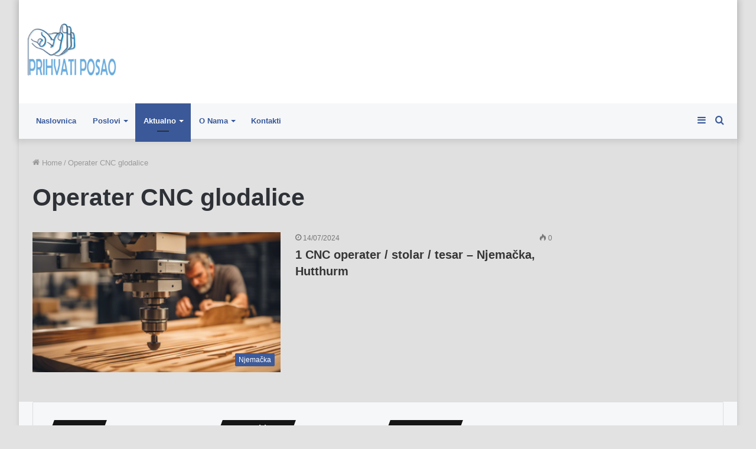

--- FILE ---
content_type: text/html; charset=UTF-8
request_url: https://prihvati-posao.com/tag/operater-cnc-glodalice/
body_size: 13607
content:
<!DOCTYPE html>
<html lang="hr" class="" data-skin="light">
<head>
	<meta charset="UTF-8" />
	<link rel="profile" href="http://gmpg.org/xfn/11" />
	<title>Operater CNC glodalice &#8211; Prihvati posao</title>

<meta http-equiv='x-dns-prefetch-control' content='on'>
<link rel='dns-prefetch' href='//cdnjs.cloudflare.com' />
<link rel='dns-prefetch' href='//ajax.googleapis.com' />
<link rel='dns-prefetch' href='//fonts.googleapis.com' />
<link rel='dns-prefetch' href='//fonts.gstatic.com' />
<link rel='dns-prefetch' href='//s.gravatar.com' />
<link rel='dns-prefetch' href='//www.google-analytics.com' />
<link rel='preload' as='image' href='https://prihvati-posao.com/wp-content/uploads/2021/04/PRIHVATI-POSAO1-e1618045648216.png' type='image/png'>
<link rel='preload' as='font' href='https://prihvati-posao.com/wp-content/themes/jannah/assets/fonts/tielabs-fonticon/tielabs-fonticon.woff' type='font/woff' crossorigin='anonymous' />
<link rel='preload' as='font' href='https://prihvati-posao.com/wp-content/themes/jannah/assets/fonts/fontawesome/fa-solid-900.woff2' type='font/woff2' crossorigin='anonymous' />
<link rel='preload' as='font' href='https://prihvati-posao.com/wp-content/themes/jannah/assets/fonts/fontawesome/fa-brands-400.woff2' type='font/woff2' crossorigin='anonymous' />
<link rel='preload' as='font' href='https://prihvati-posao.com/wp-content/themes/jannah/assets/fonts/fontawesome/fa-regular-400.woff2' type='font/woff2' crossorigin='anonymous' />
<meta name='robots' content='max-image-preview:large' />
<link rel='dns-prefetch' href='//www.googletagmanager.com' />
<link rel='dns-prefetch' href='//pagead2.googlesyndication.com' />
<link rel="alternate" type="application/rss+xml" title="Prihvati posao &raquo; Kanal" href="https://prihvati-posao.com/feed/" />
<link rel="alternate" type="application/rss+xml" title="Prihvati posao &raquo; Kanal komentara" href="https://prihvati-posao.com/comments/feed/" />
<link rel="alternate" type="application/rss+xml" title="Prihvati posao &raquo; Operater CNC glodalice Kanal oznaka" href="https://prihvati-posao.com/tag/operater-cnc-glodalice/feed/" />
<style id='wp-img-auto-sizes-contain-inline-css' type='text/css'>
img:is([sizes=auto i],[sizes^="auto," i]){contain-intrinsic-size:3000px 1500px}
/*# sourceURL=wp-img-auto-sizes-contain-inline-css */
</style>
<style id='wp-emoji-styles-inline-css' type='text/css'>

	img.wp-smiley, img.emoji {
		display: inline !important;
		border: none !important;
		box-shadow: none !important;
		height: 1em !important;
		width: 1em !important;
		margin: 0 0.07em !important;
		vertical-align: -0.1em !important;
		background: none !important;
		padding: 0 !important;
	}
/*# sourceURL=wp-emoji-styles-inline-css */
</style>
<style id='classic-theme-styles-inline-css' type='text/css'>
/*! This file is auto-generated */
.wp-block-button__link{color:#fff;background-color:#32373c;border-radius:9999px;box-shadow:none;text-decoration:none;padding:calc(.667em + 2px) calc(1.333em + 2px);font-size:1.125em}.wp-block-file__button{background:#32373c;color:#fff;text-decoration:none}
/*# sourceURL=/wp-includes/css/classic-themes.min.css */
</style>
<style id='global-styles-inline-css' type='text/css'>
:root{--wp--preset--aspect-ratio--square: 1;--wp--preset--aspect-ratio--4-3: 4/3;--wp--preset--aspect-ratio--3-4: 3/4;--wp--preset--aspect-ratio--3-2: 3/2;--wp--preset--aspect-ratio--2-3: 2/3;--wp--preset--aspect-ratio--16-9: 16/9;--wp--preset--aspect-ratio--9-16: 9/16;--wp--preset--color--black: #000000;--wp--preset--color--cyan-bluish-gray: #abb8c3;--wp--preset--color--white: #ffffff;--wp--preset--color--pale-pink: #f78da7;--wp--preset--color--vivid-red: #cf2e2e;--wp--preset--color--luminous-vivid-orange: #ff6900;--wp--preset--color--luminous-vivid-amber: #fcb900;--wp--preset--color--light-green-cyan: #7bdcb5;--wp--preset--color--vivid-green-cyan: #00d084;--wp--preset--color--pale-cyan-blue: #8ed1fc;--wp--preset--color--vivid-cyan-blue: #0693e3;--wp--preset--color--vivid-purple: #9b51e0;--wp--preset--gradient--vivid-cyan-blue-to-vivid-purple: linear-gradient(135deg,rgb(6,147,227) 0%,rgb(155,81,224) 100%);--wp--preset--gradient--light-green-cyan-to-vivid-green-cyan: linear-gradient(135deg,rgb(122,220,180) 0%,rgb(0,208,130) 100%);--wp--preset--gradient--luminous-vivid-amber-to-luminous-vivid-orange: linear-gradient(135deg,rgb(252,185,0) 0%,rgb(255,105,0) 100%);--wp--preset--gradient--luminous-vivid-orange-to-vivid-red: linear-gradient(135deg,rgb(255,105,0) 0%,rgb(207,46,46) 100%);--wp--preset--gradient--very-light-gray-to-cyan-bluish-gray: linear-gradient(135deg,rgb(238,238,238) 0%,rgb(169,184,195) 100%);--wp--preset--gradient--cool-to-warm-spectrum: linear-gradient(135deg,rgb(74,234,220) 0%,rgb(151,120,209) 20%,rgb(207,42,186) 40%,rgb(238,44,130) 60%,rgb(251,105,98) 80%,rgb(254,248,76) 100%);--wp--preset--gradient--blush-light-purple: linear-gradient(135deg,rgb(255,206,236) 0%,rgb(152,150,240) 100%);--wp--preset--gradient--blush-bordeaux: linear-gradient(135deg,rgb(254,205,165) 0%,rgb(254,45,45) 50%,rgb(107,0,62) 100%);--wp--preset--gradient--luminous-dusk: linear-gradient(135deg,rgb(255,203,112) 0%,rgb(199,81,192) 50%,rgb(65,88,208) 100%);--wp--preset--gradient--pale-ocean: linear-gradient(135deg,rgb(255,245,203) 0%,rgb(182,227,212) 50%,rgb(51,167,181) 100%);--wp--preset--gradient--electric-grass: linear-gradient(135deg,rgb(202,248,128) 0%,rgb(113,206,126) 100%);--wp--preset--gradient--midnight: linear-gradient(135deg,rgb(2,3,129) 0%,rgb(40,116,252) 100%);--wp--preset--font-size--small: 13px;--wp--preset--font-size--medium: 20px;--wp--preset--font-size--large: 36px;--wp--preset--font-size--x-large: 42px;--wp--preset--spacing--20: 0.44rem;--wp--preset--spacing--30: 0.67rem;--wp--preset--spacing--40: 1rem;--wp--preset--spacing--50: 1.5rem;--wp--preset--spacing--60: 2.25rem;--wp--preset--spacing--70: 3.38rem;--wp--preset--spacing--80: 5.06rem;--wp--preset--shadow--natural: 6px 6px 9px rgba(0, 0, 0, 0.2);--wp--preset--shadow--deep: 12px 12px 50px rgba(0, 0, 0, 0.4);--wp--preset--shadow--sharp: 6px 6px 0px rgba(0, 0, 0, 0.2);--wp--preset--shadow--outlined: 6px 6px 0px -3px rgb(255, 255, 255), 6px 6px rgb(0, 0, 0);--wp--preset--shadow--crisp: 6px 6px 0px rgb(0, 0, 0);}:where(.is-layout-flex){gap: 0.5em;}:where(.is-layout-grid){gap: 0.5em;}body .is-layout-flex{display: flex;}.is-layout-flex{flex-wrap: wrap;align-items: center;}.is-layout-flex > :is(*, div){margin: 0;}body .is-layout-grid{display: grid;}.is-layout-grid > :is(*, div){margin: 0;}:where(.wp-block-columns.is-layout-flex){gap: 2em;}:where(.wp-block-columns.is-layout-grid){gap: 2em;}:where(.wp-block-post-template.is-layout-flex){gap: 1.25em;}:where(.wp-block-post-template.is-layout-grid){gap: 1.25em;}.has-black-color{color: var(--wp--preset--color--black) !important;}.has-cyan-bluish-gray-color{color: var(--wp--preset--color--cyan-bluish-gray) !important;}.has-white-color{color: var(--wp--preset--color--white) !important;}.has-pale-pink-color{color: var(--wp--preset--color--pale-pink) !important;}.has-vivid-red-color{color: var(--wp--preset--color--vivid-red) !important;}.has-luminous-vivid-orange-color{color: var(--wp--preset--color--luminous-vivid-orange) !important;}.has-luminous-vivid-amber-color{color: var(--wp--preset--color--luminous-vivid-amber) !important;}.has-light-green-cyan-color{color: var(--wp--preset--color--light-green-cyan) !important;}.has-vivid-green-cyan-color{color: var(--wp--preset--color--vivid-green-cyan) !important;}.has-pale-cyan-blue-color{color: var(--wp--preset--color--pale-cyan-blue) !important;}.has-vivid-cyan-blue-color{color: var(--wp--preset--color--vivid-cyan-blue) !important;}.has-vivid-purple-color{color: var(--wp--preset--color--vivid-purple) !important;}.has-black-background-color{background-color: var(--wp--preset--color--black) !important;}.has-cyan-bluish-gray-background-color{background-color: var(--wp--preset--color--cyan-bluish-gray) !important;}.has-white-background-color{background-color: var(--wp--preset--color--white) !important;}.has-pale-pink-background-color{background-color: var(--wp--preset--color--pale-pink) !important;}.has-vivid-red-background-color{background-color: var(--wp--preset--color--vivid-red) !important;}.has-luminous-vivid-orange-background-color{background-color: var(--wp--preset--color--luminous-vivid-orange) !important;}.has-luminous-vivid-amber-background-color{background-color: var(--wp--preset--color--luminous-vivid-amber) !important;}.has-light-green-cyan-background-color{background-color: var(--wp--preset--color--light-green-cyan) !important;}.has-vivid-green-cyan-background-color{background-color: var(--wp--preset--color--vivid-green-cyan) !important;}.has-pale-cyan-blue-background-color{background-color: var(--wp--preset--color--pale-cyan-blue) !important;}.has-vivid-cyan-blue-background-color{background-color: var(--wp--preset--color--vivid-cyan-blue) !important;}.has-vivid-purple-background-color{background-color: var(--wp--preset--color--vivid-purple) !important;}.has-black-border-color{border-color: var(--wp--preset--color--black) !important;}.has-cyan-bluish-gray-border-color{border-color: var(--wp--preset--color--cyan-bluish-gray) !important;}.has-white-border-color{border-color: var(--wp--preset--color--white) !important;}.has-pale-pink-border-color{border-color: var(--wp--preset--color--pale-pink) !important;}.has-vivid-red-border-color{border-color: var(--wp--preset--color--vivid-red) !important;}.has-luminous-vivid-orange-border-color{border-color: var(--wp--preset--color--luminous-vivid-orange) !important;}.has-luminous-vivid-amber-border-color{border-color: var(--wp--preset--color--luminous-vivid-amber) !important;}.has-light-green-cyan-border-color{border-color: var(--wp--preset--color--light-green-cyan) !important;}.has-vivid-green-cyan-border-color{border-color: var(--wp--preset--color--vivid-green-cyan) !important;}.has-pale-cyan-blue-border-color{border-color: var(--wp--preset--color--pale-cyan-blue) !important;}.has-vivid-cyan-blue-border-color{border-color: var(--wp--preset--color--vivid-cyan-blue) !important;}.has-vivid-purple-border-color{border-color: var(--wp--preset--color--vivid-purple) !important;}.has-vivid-cyan-blue-to-vivid-purple-gradient-background{background: var(--wp--preset--gradient--vivid-cyan-blue-to-vivid-purple) !important;}.has-light-green-cyan-to-vivid-green-cyan-gradient-background{background: var(--wp--preset--gradient--light-green-cyan-to-vivid-green-cyan) !important;}.has-luminous-vivid-amber-to-luminous-vivid-orange-gradient-background{background: var(--wp--preset--gradient--luminous-vivid-amber-to-luminous-vivid-orange) !important;}.has-luminous-vivid-orange-to-vivid-red-gradient-background{background: var(--wp--preset--gradient--luminous-vivid-orange-to-vivid-red) !important;}.has-very-light-gray-to-cyan-bluish-gray-gradient-background{background: var(--wp--preset--gradient--very-light-gray-to-cyan-bluish-gray) !important;}.has-cool-to-warm-spectrum-gradient-background{background: var(--wp--preset--gradient--cool-to-warm-spectrum) !important;}.has-blush-light-purple-gradient-background{background: var(--wp--preset--gradient--blush-light-purple) !important;}.has-blush-bordeaux-gradient-background{background: var(--wp--preset--gradient--blush-bordeaux) !important;}.has-luminous-dusk-gradient-background{background: var(--wp--preset--gradient--luminous-dusk) !important;}.has-pale-ocean-gradient-background{background: var(--wp--preset--gradient--pale-ocean) !important;}.has-electric-grass-gradient-background{background: var(--wp--preset--gradient--electric-grass) !important;}.has-midnight-gradient-background{background: var(--wp--preset--gradient--midnight) !important;}.has-small-font-size{font-size: var(--wp--preset--font-size--small) !important;}.has-medium-font-size{font-size: var(--wp--preset--font-size--medium) !important;}.has-large-font-size{font-size: var(--wp--preset--font-size--large) !important;}.has-x-large-font-size{font-size: var(--wp--preset--font-size--x-large) !important;}
:where(.wp-block-post-template.is-layout-flex){gap: 1.25em;}:where(.wp-block-post-template.is-layout-grid){gap: 1.25em;}
:where(.wp-block-term-template.is-layout-flex){gap: 1.25em;}:where(.wp-block-term-template.is-layout-grid){gap: 1.25em;}
:where(.wp-block-columns.is-layout-flex){gap: 2em;}:where(.wp-block-columns.is-layout-grid){gap: 2em;}
:root :where(.wp-block-pullquote){font-size: 1.5em;line-height: 1.6;}
/*# sourceURL=global-styles-inline-css */
</style>
<link rel='stylesheet' id='tie-css-base-css' href='https://prihvati-posao.com/wp-content/themes/jannah/assets/css/base.min.css?ver=5.4.0' type='text/css' media='all' />
<link rel='stylesheet' id='tie-css-styles-css' href='https://prihvati-posao.com/wp-content/themes/jannah/assets/css/style.min.css?ver=5.4.0' type='text/css' media='all' />
<link rel='stylesheet' id='tie-css-widgets-css' href='https://prihvati-posao.com/wp-content/themes/jannah/assets/css/widgets.min.css?ver=5.4.0' type='text/css' media='all' />
<link rel='stylesheet' id='tie-css-helpers-css' href='https://prihvati-posao.com/wp-content/themes/jannah/assets/css/helpers.min.css?ver=5.4.0' type='text/css' media='all' />
<link rel='stylesheet' id='tie-fontawesome5-css' href='https://prihvati-posao.com/wp-content/themes/jannah/assets/css/fontawesome.css?ver=5.4.0' type='text/css' media='all' />
<link rel='stylesheet' id='tie-css-ilightbox-css' href='https://prihvati-posao.com/wp-content/themes/jannah/assets/ilightbox/metro-white-skin/skin.css?ver=5.4.0' type='text/css' media='all' />
<link rel='stylesheet' id='tie-css-shortcodes-css' href='https://prihvati-posao.com/wp-content/themes/jannah/assets/css/plugins/shortcodes.min.css?ver=5.4.0' type='text/css' media='all' />
<link rel='stylesheet' id='tie-css-style-custom-css' href='https://prihvati-posao.com/wp-content/themes/jannah/assets/custom-css/style-custom.css?ver=98075' type='text/css' media='all' />
<style id='tie-css-style-custom-inline-css' type='text/css'>
.brand-title,a:hover,.tie-popup-search-submit,#logo.text-logo a,.theme-header nav .components #search-submit:hover,.theme-header .header-nav .components > li:hover > a,.theme-header .header-nav .components li a:hover,.main-menu ul.cats-vertical li a.is-active,.main-menu ul.cats-vertical li a:hover,.main-nav li.mega-menu .post-meta a:hover,.main-nav li.mega-menu .post-box-title a:hover,.search-in-main-nav.autocomplete-suggestions a:hover,#main-nav .menu ul:not(.cats-horizontal) li:hover > a,#main-nav .menu ul li.current-menu-item:not(.mega-link-column) > a,.top-nav .menu li:hover > a,.top-nav .menu > .tie-current-menu > a,.search-in-top-nav.autocomplete-suggestions .post-title a:hover,div.mag-box .mag-box-options .mag-box-filter-links a.active,.mag-box-filter-links .flexMenu-viewMore:hover > a,.stars-rating-active,body .tabs.tabs .active > a,.video-play-icon,.spinner-circle:after,#go-to-content:hover,.comment-list .comment-author .fn,.commentlist .comment-author .fn,blockquote::before,blockquote cite,blockquote.quote-simple p,.multiple-post-pages a:hover,#story-index li .is-current,.latest-tweets-widget .twitter-icon-wrap span,.wide-slider-nav-wrapper .slide,.wide-next-prev-slider-wrapper .tie-slider-nav li:hover span,.review-final-score h3,#mobile-menu-icon:hover .menu-text,body .entry a,.dark-skin body .entry a,.entry .post-bottom-meta a:hover,.comment-list .comment-content a,q a,blockquote a,.widget.tie-weather-widget .icon-basecloud-bg:after,.site-footer a:hover,.site-footer .stars-rating-active,.site-footer .twitter-icon-wrap span,.site-info a:hover{color: #3b5998;}#instagram-link a:hover{color: #3b5998 !important;border-color: #3b5998 !important;}#theme-header #main-nav .spinner-circle:after{color: #3b5998;}[type='submit'],.button,.generic-button a,.generic-button button,.theme-header .header-nav .comp-sub-menu a.button.guest-btn:hover,.theme-header .header-nav .comp-sub-menu a.checkout-button,nav.main-nav .menu > li.tie-current-menu > a,nav.main-nav .menu > li:hover > a,.main-menu .mega-links-head:after,.main-nav .mega-menu.mega-cat .cats-horizontal li a.is-active,#mobile-menu-icon:hover .nav-icon,#mobile-menu-icon:hover .nav-icon:before,#mobile-menu-icon:hover .nav-icon:after,.search-in-main-nav.autocomplete-suggestions a.button,.search-in-top-nav.autocomplete-suggestions a.button,.spinner > div,.post-cat,.pages-numbers li.current span,.multiple-post-pages > span,#tie-wrapper .mejs-container .mejs-controls,.mag-box-filter-links a:hover,.slider-arrow-nav a:not(.pagination-disabled):hover,.comment-list .reply a:hover,.commentlist .reply a:hover,#reading-position-indicator,#story-index-icon,.videos-block .playlist-title,.review-percentage .review-item span span,.tie-slick-dots li.slick-active button,.tie-slick-dots li button:hover,.digital-rating-static,.timeline-widget li a:hover .date:before,#wp-calendar #today,.posts-list-counter li.widget-post-list:before,.cat-counter a + span,.tie-slider-nav li span:hover,.fullwidth-area .widget_tag_cloud .tagcloud a:hover,.magazine2:not(.block-head-4) .dark-widgetized-area ul.tabs a:hover,.magazine2:not(.block-head-4) .dark-widgetized-area ul.tabs .active a,.magazine1 .dark-widgetized-area ul.tabs a:hover,.magazine1 .dark-widgetized-area ul.tabs .active a,.block-head-4.magazine2 .dark-widgetized-area .tabs.tabs .active a,.block-head-4.magazine2 .dark-widgetized-area .tabs > .active a:before,.block-head-4.magazine2 .dark-widgetized-area .tabs > .active a:after,.demo_store,.demo #logo:after,.demo #sticky-logo:after,.widget.tie-weather-widget,span.video-close-btn:hover,#go-to-top,.latest-tweets-widget .slider-links .button:not(:hover){background-color: #3b5998;color: #FFFFFF;}.tie-weather-widget .widget-title .the-subtitle,.block-head-4.magazine2 #footer .tabs .active a:hover{color: #FFFFFF;}pre,code,.pages-numbers li.current span,.theme-header .header-nav .comp-sub-menu a.button.guest-btn:hover,.multiple-post-pages > span,.post-content-slideshow .tie-slider-nav li span:hover,#tie-body .tie-slider-nav li > span:hover,.slider-arrow-nav a:not(.pagination-disabled):hover,.main-nav .mega-menu.mega-cat .cats-horizontal li a.is-active,.main-nav .mega-menu.mega-cat .cats-horizontal li a:hover,.main-menu .menu > li > .menu-sub-content{border-color: #3b5998;}.main-menu .menu > li.tie-current-menu{border-bottom-color: #3b5998;}.top-nav .menu li.tie-current-menu > a:before,.top-nav .menu li.menu-item-has-children:hover > a:before{border-top-color: #3b5998;}.main-nav .main-menu .menu > li.tie-current-menu > a:before,.main-nav .main-menu .menu > li:hover > a:before{border-top-color: #FFFFFF;}header.main-nav-light .main-nav .menu-item-has-children li:hover > a:before,header.main-nav-light .main-nav .mega-menu li:hover > a:before{border-left-color: #3b5998;}.rtl header.main-nav-light .main-nav .menu-item-has-children li:hover > a:before,.rtl header.main-nav-light .main-nav .mega-menu li:hover > a:before{border-right-color: #3b5998;border-left-color: transparent;}.top-nav ul.menu li .menu-item-has-children:hover > a:before{border-top-color: transparent;border-left-color: #3b5998;}.rtl .top-nav ul.menu li .menu-item-has-children:hover > a:before{border-left-color: transparent;border-right-color: #3b5998;}::-moz-selection{background-color: #3b5998;color: #FFFFFF;}::selection{background-color: #3b5998;color: #FFFFFF;}circle.circle_bar{stroke: #3b5998;}#reading-position-indicator{box-shadow: 0 0 10px rgba( 59,89,152,0.7);}#logo.text-logo a:hover,body .entry a:hover,.dark-skin body .entry a:hover,.comment-list .comment-content a:hover,.block-head-4.magazine2 .site-footer .tabs li a:hover,q a:hover,blockquote a:hover{color: #092766;}.button:hover,input[type='submit']:hover,.generic-button a:hover,.generic-button button:hover,a.post-cat:hover,.site-footer .button:hover,.site-footer [type='submit']:hover,.search-in-main-nav.autocomplete-suggestions a.button:hover,.search-in-top-nav.autocomplete-suggestions a.button:hover,.theme-header .header-nav .comp-sub-menu a.checkout-button:hover{background-color: #092766;color: #FFFFFF;}.theme-header .header-nav .comp-sub-menu a.checkout-button:not(:hover),body .entry a.button{color: #FFFFFF;}#story-index.is-compact .story-index-content{background-color: #3b5998;}#story-index.is-compact .story-index-content a,#story-index.is-compact .story-index-content .is-current{color: #FFFFFF;}#tie-body .has-block-head-4,#tie-body .mag-box-title h3,#tie-body .comment-reply-title,#tie-body .related.products > h2,#tie-body .up-sells > h2,#tie-body .cross-sells > h2,#tie-body .cart_totals > h2,#tie-body .bbp-form legend,#tie-body .mag-box-title h3 a,#tie-body .section-title-default a,#tie-body #cancel-comment-reply-link {color: #FFFFFF;}#tie-body .has-block-head-4:before,#tie-body .mag-box-title h3:before,#tie-body .comment-reply-title:before,#tie-body .related.products > h2:before,#tie-body .up-sells > h2:before,#tie-body .cross-sells > h2:before,#tie-body .cart_totals > h2:before,#tie-body .bbp-form legend:before {background-color: #3b5998;}#tie-body .block-more-button{color: #3b5998;}#tie-body .block-more-button:hover{color: #092766;}#tie-body .tabs,#tie-body .tabs .flexMenu-popup{border-color: #3b5998;}#tie-body .tabs li a{color: #3b5998;}#tie-body .tabs li a:hover{color: #092766;}#tie-body .tabs li.active a{color: #FFFFFF;background-color: #3b5998;}#tie-body .tabs > .active a:before,#tie-body .tabs > .active a:after{background-color: #3b5998;}
/*# sourceURL=tie-css-style-custom-inline-css */
</style>
<script type="text/javascript" src="https://prihvati-posao.com/wp-includes/js/jquery/jquery.min.js?ver=3.7.1" id="jquery-core-js"></script>
<script type="text/javascript" src="https://prihvati-posao.com/wp-includes/js/jquery/jquery-migrate.min.js?ver=3.4.1" id="jquery-migrate-js"></script>
<link rel="https://api.w.org/" href="https://prihvati-posao.com/wp-json/" /><link rel="alternate" title="JSON" type="application/json" href="https://prihvati-posao.com/wp-json/wp/v2/tags/1361" /><link rel="EditURI" type="application/rsd+xml" title="RSD" href="https://prihvati-posao.com/xmlrpc.php?rsd" />
<meta name="generator" content="WordPress 6.9" />

<!-- This site is using AdRotate v5.17.2 to display their advertisements - https://ajdg.solutions/ -->
<!-- AdRotate CSS -->
<style type="text/css" media="screen">
	.g { margin:0px; padding:0px; overflow:hidden; line-height:1; zoom:1; }
	.g img { height:auto; }
	.g-col { position:relative; float:left; }
	.g-col:first-child { margin-left: 0; }
	.g-col:last-child { margin-right: 0; }
	@media only screen and (max-width: 480px) {
		.g-col, .g-dyn, .g-single { width:100%; margin-left:0; margin-right:0; }
	}
</style>
<!-- /AdRotate CSS -->

<meta name="generator" content="Site Kit by Google 1.170.0" /><meta http-equiv="X-UA-Compatible" content="IE=edge">
<meta name="theme-color" content="#3b5998" /><meta name="viewport" content="width=device-width, initial-scale=1.0" />
<!-- Google AdSense meta tags added by Site Kit -->
<meta name="google-adsense-platform-account" content="ca-host-pub-2644536267352236">
<meta name="google-adsense-platform-domain" content="sitekit.withgoogle.com">
<!-- End Google AdSense meta tags added by Site Kit -->
<meta name="generator" content="Elementor 3.34.2; features: additional_custom_breakpoints; settings: css_print_method-external, google_font-enabled, font_display-auto">
			<style>
				.e-con.e-parent:nth-of-type(n+4):not(.e-lazyloaded):not(.e-no-lazyload),
				.e-con.e-parent:nth-of-type(n+4):not(.e-lazyloaded):not(.e-no-lazyload) * {
					background-image: none !important;
				}
				@media screen and (max-height: 1024px) {
					.e-con.e-parent:nth-of-type(n+3):not(.e-lazyloaded):not(.e-no-lazyload),
					.e-con.e-parent:nth-of-type(n+3):not(.e-lazyloaded):not(.e-no-lazyload) * {
						background-image: none !important;
					}
				}
				@media screen and (max-height: 640px) {
					.e-con.e-parent:nth-of-type(n+2):not(.e-lazyloaded):not(.e-no-lazyload),
					.e-con.e-parent:nth-of-type(n+2):not(.e-lazyloaded):not(.e-no-lazyload) * {
						background-image: none !important;
					}
				}
			</style>
			
<!-- Google AdSense snippet added by Site Kit -->
<script type="text/javascript" async="async" src="https://pagead2.googlesyndication.com/pagead/js/adsbygoogle.js?client=ca-pub-3977932680120351&amp;host=ca-host-pub-2644536267352236" crossorigin="anonymous"></script>

<!-- End Google AdSense snippet added by Site Kit -->
	<script data-ad-client="ca-pub-3977932680120351" async src="https://pagead2.googlesyndication.com/pagead/js/adsbygoogle.js"></script>
</head>

<body id="tie-body" class="archive tag tag-operater-cnc-glodalice tag-1361 wp-theme-jannah tie-no-js tag -id-1361 boxed-layout wrapper-has-shadow block-head-4 block-head-5 magazine2 is-desktop is-header-layout-3 has-header-ad sidebar-right has-sidebar sidebar-before-content hide_sidebars elementor-default elementor-kit-315">



<div class="background-overlay">

	<div id="tie-container" class="site tie-container">

		
		<div id="tie-wrapper">

			
<header id="theme-header" class="theme-header header-layout-3 main-nav-dark main-nav-default-dark main-nav-below has-stream-item has-shadow is-stretch-header has-normal-width-logo has-custom-sticky-logo mobile-header-centered mobile-components-row">
	
<div class="container header-container">
	<div class="tie-row logo-row">

		
		<div class="logo-wrapper">
			<div class="tie-col-md-4 logo-container clearfix">
				<div id="mobile-header-components-area_1" class="mobile-header-components"><ul class="components"><li class="mobile-component_search custom-menu-link">
				<a href="#" class="tie-search-trigger-mobile">
					<span class="tie-icon-search tie-search-icon" aria-hidden="true"></span>
					<span class="screen-reader-text">Search for</span>
				</a>
			</li></ul></div>
		<div id="logo" class="image-logo" >

			
			<a title="Prihvati posao" href="https://prihvati-posao.com/">
				
				<picture class="tie-logo-default tie-logo-picture">
					<source class="tie-logo-source-default tie-logo-source" srcset="https://prihvati-posao.com/wp-content/uploads/2021/04/PRIHVATI-POSAO1-e1618045648216.png">
					<img class="tie-logo-img-default tie-logo-img" src="https://prihvati-posao.com/wp-content/uploads/2021/04/PRIHVATI-POSAO1-e1618045648216.png" alt="Prihvati posao" width="150" height="95" style="max-height:95px; width: auto;" />
				</picture>
						</a>

			
		</div><!-- #logo /-->

		<div id="mobile-header-components-area_2" class="mobile-header-components"><ul class="components"><li class="mobile-component_menu custom-menu-link"><a href="#" id="mobile-menu-icon" class=""><span class="tie-mobile-menu-icon nav-icon is-layout-1"></span><span class="screen-reader-text">Menu</span></a></li></ul></div>			</div><!-- .tie-col /-->
		</div><!-- .logo-wrapper /-->

		<div class="tie-col-md-8 stream-item stream-item-top-wrapper"><div class="stream-item-top"><!-- Either there are no banners, they are disabled or none qualified for this location! -->	</div></div><!-- .tie-col /-->
	</div><!-- .tie-row /-->
</div><!-- .container /-->

<div class="main-nav-wrapper">
	<nav id="main-nav" data-skin="search-in-main-nav" class="main-nav header-nav live-search-parent"  aria-label="Primary Navigation">
		<div class="container">

			<div class="main-menu-wrapper">

				
				<div id="menu-components-wrap">

					
		<div id="sticky-logo" class="image-logo">

			
			<a title="Prihvati posao" href="https://prihvati-posao.com/">
				
				<picture class="tie-logo-default tie-logo-picture">
					<source class="tie-logo-source-default tie-logo-source" srcset="https://prihvati-posao.com/wp-content/uploads/2021/04/PRIHVATI-POSAO1-e1618045648216.png">
					<img class="tie-logo-img-default tie-logo-img" src="https://prihvati-posao.com/wp-content/uploads/2021/04/PRIHVATI-POSAO1-e1618045648216.png" alt="Prihvati posao"  />
				</picture>
						</a>

			
		</div><!-- #Sticky-logo /-->

		<div class="flex-placeholder"></div>
		
					<div class="main-menu main-menu-wrap tie-alignleft">
						<div id="main-nav-menu" class="main-menu header-menu"><ul id="menu-glavni-izbornik" class="menu" role="menubar"><li id="menu-item-14" class="menu-item menu-item-type-post_type menu-item-object-page menu-item-home menu-item-14"><a href="https://prihvati-posao.com/">Naslovnica</a></li>
<li id="menu-item-66" class="menu-item menu-item-type-post_type menu-item-object-page menu-item-has-children menu-item-66"><a href="https://prihvati-posao.com/poslovi/">Poslovi</a>
<ul class="sub-menu menu-sub-content">
	<li id="menu-item-149" class="menu-item menu-item-type-taxonomy menu-item-object-category menu-item-149"><a href="https://prihvati-posao.com/category/graditeljstvo-i-strojevi/">Graditeljstvo i strojevi</a></li>
	<li id="menu-item-150" class="menu-item menu-item-type-taxonomy menu-item-object-category menu-item-150"><a href="https://prihvati-posao.com/category/honorarni-poslovi/">Honorarni poslovi</a></li>
	<li id="menu-item-151" class="menu-item menu-item-type-taxonomy menu-item-object-category menu-item-151"><a href="https://prihvati-posao.com/category/instalacije-i-odrzavanje/">Instalacije i održavanje</a></li>
	<li id="menu-item-153" class="menu-item menu-item-type-taxonomy menu-item-object-category menu-item-153"><a href="https://prihvati-posao.com/category/njega-i-medicina/">Njega i medicina</a></li>
	<li id="menu-item-152" class="menu-item menu-item-type-taxonomy menu-item-object-category menu-item-152"><a href="https://prihvati-posao.com/category/montaza/">Montaža</a></li>
	<li id="menu-item-154" class="menu-item menu-item-type-taxonomy menu-item-object-category menu-item-154"><a href="https://prihvati-posao.com/category/poljoprivreda/">Poljoprivreda</a></li>
	<li id="menu-item-155" class="menu-item menu-item-type-taxonomy menu-item-object-category menu-item-155"><a href="https://prihvati-posao.com/category/poslovi-za-umirovljenike/">Poslovi za umirovljenike</a></li>
	<li id="menu-item-156" class="menu-item menu-item-type-taxonomy menu-item-object-category menu-item-156"><a href="https://prihvati-posao.com/category/prijevoz-i-dostava/">Prijevoz i dostava</a></li>
	<li id="menu-item-157" class="menu-item menu-item-type-taxonomy menu-item-object-category menu-item-157"><a href="https://prihvati-posao.com/category/prodaja/">Prodaja</a></li>
	<li id="menu-item-158" class="menu-item menu-item-type-taxonomy menu-item-object-category menu-item-158"><a href="https://prihvati-posao.com/category/proizvodnja/">Proizvodnja</a></li>
	<li id="menu-item-159" class="menu-item menu-item-type-taxonomy menu-item-object-category menu-item-159"><a href="https://prihvati-posao.com/category/skladiste-i-logistika/">Skladište i logistika</a></li>
	<li id="menu-item-160" class="menu-item menu-item-type-taxonomy menu-item-object-category menu-item-160"><a href="https://prihvati-posao.com/category/studentski-poslovi/">Studentski poslovi</a></li>
	<li id="menu-item-161" class="menu-item menu-item-type-taxonomy menu-item-object-category menu-item-161"><a href="https://prihvati-posao.com/category/ugostiteljstvo-i-turizam/">Ugostiteljstvo i turizam</a></li>
</ul>
</li>
<li id="menu-item-37" class="menu-item menu-item-type-post_type menu-item-object-page current_page_parent menu-item-has-children menu-item-37 tie-current-menu"><a href="https://prihvati-posao.com/aktualno/">Aktualno</a>
<ul class="sub-menu menu-sub-content">
	<li id="menu-item-529" class="menu-item menu-item-type-taxonomy menu-item-object-category menu-item-529"><a href="https://prihvati-posao.com/category/politika/">Politika</a></li>
	<li id="menu-item-180" class="menu-item menu-item-type-post_type menu-item-object-page menu-item-180"><a href="https://prihvati-posao.com/?page_id=178">Savjeti</a></li>
</ul>
</li>
<li id="menu-item-34" class="menu-item menu-item-type-post_type menu-item-object-page menu-item-has-children menu-item-34"><a href="https://prihvati-posao.com/o-nama/">O Nama</a>
<ul class="sub-menu menu-sub-content">
	<li id="menu-item-177" class="menu-item menu-item-type-post_type menu-item-object-page menu-item-177"><a href="https://prihvati-posao.com/uvod/">Uvod</a></li>
	<li id="menu-item-176" class="menu-item menu-item-type-post_type menu-item-object-page menu-item-176"><a href="https://prihvati-posao.com/nas-nacin-rada/">Naš način rada</a></li>
	<li id="menu-item-175" class="menu-item menu-item-type-post_type menu-item-object-page menu-item-175"><a href="https://prihvati-posao.com/usluge/">Usluge</a></li>
</ul>
</li>
<li id="menu-item-43" class="menu-item menu-item-type-post_type menu-item-object-page menu-item-43"><a href="https://prihvati-posao.com/kontakti/">Kontakti</a></li>
</ul></div>					</div><!-- .main-menu.tie-alignleft /-->

					<ul class="components">		<li class="search-compact-icon menu-item custom-menu-link">
			<a href="#" class="tie-search-trigger">
				<span class="tie-icon-search tie-search-icon" aria-hidden="true"></span>
				<span class="screen-reader-text">Search for</span>
			</a>
		</li>
			<li class="side-aside-nav-icon menu-item custom-menu-link">
		<a href="#">
			<span class="tie-icon-navicon" aria-hidden="true"></span>
			<span class="screen-reader-text">Sidebar</span>
		</a>
	</li>
	  </ul><!-- Components -->
				</div><!-- #menu-components-wrap /-->
			</div><!-- .main-menu-wrapper /-->
		</div><!-- .container /-->
	</nav><!-- #main-nav /-->
</div><!-- .main-nav-wrapper /-->

</header>

<div id="content" class="site-content container"><div id="main-content-row" class="tie-row main-content-row">
	<div class="main-content tie-col-md-8 tie-col-xs-12" role="main">

		

			<header class="entry-header-outer container-wrapper">
				<nav id="breadcrumb"><a href="https://prihvati-posao.com/"><span class="tie-icon-home" aria-hidden="true"></span> Home</a><em class="delimiter">/</em><span class="current">Operater CNC glodalice</span></nav><script type="application/ld+json">{"@context":"http:\/\/schema.org","@type":"BreadcrumbList","@id":"#Breadcrumb","itemListElement":[{"@type":"ListItem","position":1,"item":{"name":"Home","@id":"https:\/\/prihvati-posao.com\/"}}]}</script><h1 class="page-title">Operater CNC glodalice</h1>			</header><!-- .entry-header-outer /-->

			
		<div class="mag-box wide-post-box">
			<div class="container-wrapper">
				<div class="mag-box-container clearfix">
					<ul id="posts-container" data-layout="default" data-settings="{'uncropped_image':'jannah-image-post','category_meta':true,'post_meta':true,'excerpt':false,'excerpt_length':'20','read_more':false,'read_more_text':false,'media_overlay':true,'title_length':0,'is_full':false,'is_category':false}" class="posts-items">
<li class="post-item  post-2392 post type-post status-publish format-standard has-post-thumbnail category-njemacka category-nove-ponude category-pomocni-poslovi category-proizvodnja category-svi-poslovi tag-agentur-arbeitskraftvermittlung tag-agentur-arbeitskraftvermittlung-leute-aus-balkan tag-arbeit tag-arbeit-in-deutschland tag-bavarska tag-cnc-operater tag-cnc-stolar tag-cnc-stroj tag-cnc-tesar tag-cnc-bediener tag-deutschland tag-jednostavan-posao tag-job tag-job-in-deutschland tag-njemacka tag-operater-cnc-glodalice tag-passau tag-pomocni-djelatnik tag-pomocni-posao tag-posao tag-posao-u-proizvodnji tag-proizvodnja tag-stolar tag-tesar tag-usluga-gratis tie-standard">

	
			<a aria-label="1 CNC operater / stolar / tesar &#8211; Njemačka, Hutthurm" href="https://prihvati-posao.com/proizvodnja/1-pomocni-cnc-operater-njemacka-hutthurm/" class="post-thumb"><span class="post-cat-wrap"><span class="post-cat tie-cat-28">Njemačka</span></span>
			<div class="post-thumb-overlay-wrap">
				<div class="post-thumb-overlay">
					<span class="tie-icon tie-media-icon"></span>
				</div>
			</div>
		<img fetchpriority="high" width="390" height="220" src="https://prihvati-posao.com/wp-content/uploads/2023/10/PIC_47-390x220.png" class="attachment-jannah-image-large size-jannah-image-large wp-post-image" alt="" decoding="async" /></a>
	<div class="post-details">

		<div class="post-meta clearfix"><span class="date meta-item tie-icon">14/07/2024</span><div class="tie-alignright"><span class="meta-views meta-item "><span class="tie-icon-fire" aria-hidden="true"></span> 0 </span></div></div><!-- .post-meta -->
		<h2 class="post-title"><a href="https://prihvati-posao.com/proizvodnja/1-pomocni-cnc-operater-njemacka-hutthurm/">1 CNC operater / stolar / tesar &#8211; Njemačka, Hutthurm</a></h2>

			</div>
</li>

					</ul><!-- #posts-container /-->
					<div class="clearfix"></div>
				</div><!-- .mag-box-container /-->
			</div><!-- .container-wrapper /-->
		</div><!-- .mag-box /-->
	
	</div><!-- .main-content /-->

</div><!-- .main-content-row /--></div><!-- #content /-->
<footer id="footer" class="site-footer dark-skin dark-widgetized-area">

	
			<div id="footer-widgets-container">
				<div class="container">
					
		<div class="footer-widget-area footer-boxed-widget-area">
			<div class="tie-row">

									<div class="tie-col-sm-3 normal-side">
						<div id="text-2" class="container-wrapper widget widget_text"><div class="widget-title the-global-title has-block-head-4"><div class="the-subtitle">O nama:</div></div>			<div class="textwidget"><p>&nbsp;</p>
<p>Prihvati posao<br />
www.prihvati-posao.com</p>
<p>Portal otvoren u suradnji s agencijom za posredovanje pri zapošljavanju &#8220;Tomo Delač&#8221;. Svrha portala je ponuda zapošljavanja u različitim djelatnostima.</p>
<p>Portal je osnovan 2021. godine<br />
Sjedište: Deringaj 57a, 23440 Gračac<br />
E-mail redakcije:<br />
prihvatiposao.info@gmail.com<br />
E-mail agencije za zapošljavanje &#8220;Tomo Delač&#8221;:<br />
delac.tomo@gmail.com</p>
</div>
		<div class="clearfix"></div></div><!-- .widget /--><div id="facebook-widget-2" class="container-wrapper widget facebook-widget"><div class="widget-title the-global-title has-block-head-4"><div class="the-subtitle">Pratite nas na Facebook</div></div>					<div id="fb-root"></div>


					<script data-cfasync="false">(function(d, s, id){
					  var js, fjs = d.getElementsByTagName(s)[0];
					  if (d.getElementById(id)) return;
					  js = d.createElement(s); js.id = id;
					  js.src = "//connect.facebook.net/hr/sdk.js#xfbml=1&version=v3.2";
					  fjs.parentNode.insertBefore(js, fjs);
					}(document, 'script', 'facebook-jssdk'));</script>
					<div class="fb-page" data-href="http://www.facebook.com/Agencija-za-zapo%C5%A1ljavanje-u-Njema%C4%8Dkoj-108096663992994" data-hide-cover="false" data-show-facepile="true" data-show-posts="false" data-adapt-container-width="true">
						<div class="fb-xfbml-parse-ignore"><a href="http://www.facebook.com/Agencija-za-zapo%C5%A1ljavanje-u-Njema%C4%8Dkoj-108096663992994">Find us on Facebook</a></div>
					</div>

				<div class="clearfix"></div></div><!-- .widget /-->					</div><!-- .tie-col /-->
				
									<div class="tie-col-sm-3 normal-side">
						
		<div id="recent-posts-3" class="container-wrapper widget widget_recent_entries">
		<div class="widget-title the-global-title has-block-head-4"><div class="the-subtitle">Nove Objave:</div></div>
		<ul>
											<li>
					<a href="https://prihvati-posao.com/instalacije-i-odrzavanje/ponuda-za-elektricare-u-bavarskoj/">Ponuda za električare u Bavarskoj</a>
											<span class="post-date">22/01/2026</span>
									</li>
											<li>
					<a href="https://prihvati-posao.com/njemacka/ponuda-za-varioce-u-autoindustriji/">Ponuda za varioce u autoindustriji</a>
											<span class="post-date">22/01/2026</span>
									</li>
											<li>
					<a href="https://prihvati-posao.com/instalacije-i-odrzavanje/ponuda-za-dva-varioca-u-okolici-passaua/">Ponuda za dva varioca u okolici Passaua</a>
											<span class="post-date">22/01/2026</span>
									</li>
											<li>
					<a href="https://prihvati-posao.com/graditeljstvo-i-strojevi/velika-ponuda-za-gradevinske-radnike-sirom-bavarske/">Velika ponuda za građevinske radnike širom Bavarske</a>
											<span class="post-date">22/01/2026</span>
									</li>
											<li>
					<a href="https://prihvati-posao.com/ugostiteljstvo-i-turizam/velika-ponuda-poslova-u-ugostiteljstvu-sirom-bavarske/">Velika ponuda poslova u ugostiteljstvu širom Bavarske</a>
											<span class="post-date">22/01/2026</span>
									</li>
											<li>
					<a href="https://prihvati-posao.com/skladiste-i-logistika/ponuda-za-vise-vozaca-viljuskara-u-skladistu/">Ponuda za više vozača viljuškara u skladištu</a>
											<span class="post-date">22/01/2026</span>
									</li>
											<li>
					<a href="https://prihvati-posao.com/njemacka/ponuda-za-autolakirera-u-okolici-passaua/">Ponuda za autolakirera u okolici Passaua</a>
											<span class="post-date">22/01/2026</span>
									</li>
											<li>
					<a href="https://prihvati-posao.com/graditeljstvo-i-strojevi/ponuda-za-radnika-na-valjku-u-cestogradnji-u-okolici-osterhofena/">Ponuda za radnika na valjku u cestogradnji u okolici Osterhofena</a>
											<span class="post-date">22/01/2026</span>
									</li>
											<li>
					<a href="https://prihvati-posao.com/graditeljstvo-i-strojevi/ponuda-za-radnika-na-cestogradnji-u-okolici-vilshofena-2/">Ponuda za radnika na cestogradnji u okolici Vilshofena</a>
											<span class="post-date">22/01/2026</span>
									</li>
											<li>
					<a href="https://prihvati-posao.com/njega-i-medicina/ponuda-za-njegovateljicu-u-starackom-domu-u-okolici-regena/">Ponuda za njegovateljicu u staračkom domu u okolici Regena</a>
											<span class="post-date">20/01/2026</span>
									</li>
					</ul>

		<div class="clearfix"></div></div><!-- .widget /-->					</div><!-- .tie-col /-->
				
									<div class="tie-col-sm-6 normal-side">
						<div id="posts-list-widget-2" class="container-wrapper widget posts-list"><div class="widget-title the-global-title has-block-head-4"><div class="the-subtitle">Recent Posts</div></div><div class="widget-posts-list-container timeline-widget" ><ul class="posts-list-items widget-posts-wrapper">					<li class="widget-single-post-item">
						<a href="https://prihvati-posao.com/instalacije-i-odrzavanje/ponuda-za-elektricare-u-bavarskoj/">
							<span class="date meta-item tie-icon">22/01/2026</span>							<h3>Ponuda za električare u Bavarskoj</h3>
						</a>
					</li>
										<li class="widget-single-post-item">
						<a href="https://prihvati-posao.com/njemacka/ponuda-za-varioce-u-autoindustriji/">
							<span class="date meta-item tie-icon">22/01/2026</span>							<h3>Ponuda za varioce u autoindustriji</h3>
						</a>
					</li>
										<li class="widget-single-post-item">
						<a href="https://prihvati-posao.com/instalacije-i-odrzavanje/ponuda-za-dva-varioca-u-okolici-passaua/">
							<span class="date meta-item tie-icon">22/01/2026</span>							<h3>Ponuda za dva varioca u okolici Passaua</h3>
						</a>
					</li>
										<li class="widget-single-post-item">
						<a href="https://prihvati-posao.com/graditeljstvo-i-strojevi/velika-ponuda-za-gradevinske-radnike-sirom-bavarske/">
							<span class="date meta-item tie-icon">22/01/2026</span>							<h3>Velika ponuda za građevinske radnike širom Bavarske</h3>
						</a>
					</li>
										<li class="widget-single-post-item">
						<a href="https://prihvati-posao.com/ugostiteljstvo-i-turizam/velika-ponuda-poslova-u-ugostiteljstvu-sirom-bavarske/">
							<span class="date meta-item tie-icon">22/01/2026</span>							<h3>Velika ponuda poslova u ugostiteljstvu širom Bavarske</h3>
						</a>
					</li>
					</ul></div><div class="clearfix"></div></div><!-- .widget /-->					</div><!-- .tie-col /-->
				
				
			</div><!-- .tie-row /-->
		</div><!-- .footer-widget-area /-->

						</div><!-- .container /-->
			</div><!-- #Footer-widgets-container /-->
			
			<div id="site-info" class="site-info site-info-layout-2">
				<div class="container">
					<div class="tie-row">
						<div class="tie-col-md-12">

							<div class="copyright-text copyright-text-second">© Copyright 2021 - 2026, Sva prava pridržana.</div><ul class="social-icons"></ul> 

						</div><!-- .tie-col /-->
					</div><!-- .tie-row /-->
				</div><!-- .container /-->
			</div><!-- #site-info /-->
			
</footer><!-- #footer /-->


		<a id="go-to-top" class="go-to-top-button" href="#go-to-tie-body">
			<span class="tie-icon-angle-up"></span>
			<span class="screen-reader-text">Back to top button</span>
		</a>
	
		</div><!-- #tie-wrapper /-->

		
	<aside class=" side-aside normal-side dark-skin dark-widgetized-area slide-sidebar-desktop is-fullwidth appear-from-right" aria-label="Secondary Sidebar" style="visibility: hidden;">
		<div data-height="100%" class="side-aside-wrapper has-custom-scroll">

			<a href="#" class="close-side-aside remove big-btn light-btn">
				<span class="screen-reader-text">Close</span>
			</a><!-- .close-side-aside /-->


			
				<div id="mobile-container">

											<div id="mobile-search">
							<form role="search" method="get" class="search-form" action="https://prihvati-posao.com/">
				<label>
					<span class="screen-reader-text">Pretraži:</span>
					<input type="search" class="search-field" placeholder="Pretraži &hellip;" value="" name="s" />
				</label>
				<input type="submit" class="search-submit" value="Pretraži" />
			</form>						</div><!-- #mobile-search /-->
						
					<div id="mobile-menu" class=" has-custom-menu">
						<div class="menu-glavni-izbornik-container"><ul id="mobile-custom-menu" class="menu" role="menubar"><li class="menu-item menu-item-type-post_type menu-item-object-page menu-item-home menu-item-14"><a href="https://prihvati-posao.com/">Naslovnica</a></li>
<li class="menu-item menu-item-type-post_type menu-item-object-page menu-item-has-children menu-item-66"><a href="https://prihvati-posao.com/poslovi/">Poslovi</a>
<ul class="sub-menu menu-sub-content">
	<li class="menu-item menu-item-type-taxonomy menu-item-object-category menu-item-149"><a href="https://prihvati-posao.com/category/graditeljstvo-i-strojevi/">Graditeljstvo i strojevi</a></li>
	<li class="menu-item menu-item-type-taxonomy menu-item-object-category menu-item-150"><a href="https://prihvati-posao.com/category/honorarni-poslovi/">Honorarni poslovi</a></li>
	<li class="menu-item menu-item-type-taxonomy menu-item-object-category menu-item-151"><a href="https://prihvati-posao.com/category/instalacije-i-odrzavanje/">Instalacije i održavanje</a></li>
	<li class="menu-item menu-item-type-taxonomy menu-item-object-category menu-item-153"><a href="https://prihvati-posao.com/category/njega-i-medicina/">Njega i medicina</a></li>
	<li class="menu-item menu-item-type-taxonomy menu-item-object-category menu-item-152"><a href="https://prihvati-posao.com/category/montaza/">Montaža</a></li>
	<li class="menu-item menu-item-type-taxonomy menu-item-object-category menu-item-154"><a href="https://prihvati-posao.com/category/poljoprivreda/">Poljoprivreda</a></li>
	<li class="menu-item menu-item-type-taxonomy menu-item-object-category menu-item-155"><a href="https://prihvati-posao.com/category/poslovi-za-umirovljenike/">Poslovi za umirovljenike</a></li>
	<li class="menu-item menu-item-type-taxonomy menu-item-object-category menu-item-156"><a href="https://prihvati-posao.com/category/prijevoz-i-dostava/">Prijevoz i dostava</a></li>
	<li class="menu-item menu-item-type-taxonomy menu-item-object-category menu-item-157"><a href="https://prihvati-posao.com/category/prodaja/">Prodaja</a></li>
	<li class="menu-item menu-item-type-taxonomy menu-item-object-category menu-item-158"><a href="https://prihvati-posao.com/category/proizvodnja/">Proizvodnja</a></li>
	<li class="menu-item menu-item-type-taxonomy menu-item-object-category menu-item-159"><a href="https://prihvati-posao.com/category/skladiste-i-logistika/">Skladište i logistika</a></li>
	<li class="menu-item menu-item-type-taxonomy menu-item-object-category menu-item-160"><a href="https://prihvati-posao.com/category/studentski-poslovi/">Studentski poslovi</a></li>
	<li class="menu-item menu-item-type-taxonomy menu-item-object-category menu-item-161"><a href="https://prihvati-posao.com/category/ugostiteljstvo-i-turizam/">Ugostiteljstvo i turizam</a></li>
</ul>
</li>
<li class="menu-item menu-item-type-post_type menu-item-object-page current_page_parent menu-item-has-children menu-item-37 tie-current-menu"><a href="https://prihvati-posao.com/aktualno/">Aktualno</a>
<ul class="sub-menu menu-sub-content">
	<li class="menu-item menu-item-type-taxonomy menu-item-object-category menu-item-529"><a href="https://prihvati-posao.com/category/politika/">Politika</a></li>
	<li class="menu-item menu-item-type-post_type menu-item-object-page menu-item-180"><a href="https://prihvati-posao.com/?page_id=178">Savjeti</a></li>
</ul>
</li>
<li class="menu-item menu-item-type-post_type menu-item-object-page menu-item-has-children menu-item-34"><a href="https://prihvati-posao.com/o-nama/">O Nama</a>
<ul class="sub-menu menu-sub-content">
	<li class="menu-item menu-item-type-post_type menu-item-object-page menu-item-177"><a href="https://prihvati-posao.com/uvod/">Uvod</a></li>
	<li class="menu-item menu-item-type-post_type menu-item-object-page menu-item-176"><a href="https://prihvati-posao.com/nas-nacin-rada/">Naš način rada</a></li>
	<li class="menu-item menu-item-type-post_type menu-item-object-page menu-item-175"><a href="https://prihvati-posao.com/usluge/">Usluge</a></li>
</ul>
</li>
<li class="menu-item menu-item-type-post_type menu-item-object-page menu-item-43"><a href="https://prihvati-posao.com/kontakti/">Kontakti</a></li>
</ul></div>					</div><!-- #mobile-menu /-->

											<div id="mobile-social-icons" class="social-icons-widget solid-social-icons">
							<ul></ul> 
						</div><!-- #mobile-social-icons /-->
						
				</div><!-- #mobile-container /-->
			

							<div id="slide-sidebar-widgets">
									</div>
			
		</div><!-- .side-aside-wrapper /-->
	</aside><!-- .side-aside /-->

	
	</div><!-- #tie-container /-->
</div><!-- .background-overlay /-->

<script type="speculationrules">
{"prefetch":[{"source":"document","where":{"and":[{"href_matches":"/*"},{"not":{"href_matches":["/wp-*.php","/wp-admin/*","/wp-content/uploads/*","/wp-content/*","/wp-content/plugins/*","/wp-content/themes/jannah/*","/*\\?(.+)"]}},{"not":{"selector_matches":"a[rel~=\"nofollow\"]"}},{"not":{"selector_matches":".no-prefetch, .no-prefetch a"}}]},"eagerness":"conservative"}]}
</script>
<div id="autocomplete-suggestions" class="autocomplete-suggestions"></div><div id="is-scroller-outer"><div id="is-scroller"></div></div><div id="fb-root"></div>	<div id="tie-popup-search-desktop" class="tie-popup tie-popup-search-wrap" style="display: none;">
		<a href="#" class="tie-btn-close remove big-btn light-btn">
			<span class="screen-reader-text">Close</span>
		</a>
		<div class="popup-search-wrap-inner">
			<div class="live-search-parent pop-up-live-search" data-skin="live-search-popup" aria-label="Search">
				<form method="get" class="tie-popup-search-form" action="https://prihvati-posao.com/">
					<input class="tie-popup-search-input is-ajax-search" inputmode="search" type="text" name="s" title="Search for" autocomplete="off" placeholder="Type and hit Enter" />
					<button class="tie-popup-search-submit" type="submit">
						<span class="tie-icon-search tie-search-icon" aria-hidden="true"></span>
						<span class="screen-reader-text">Search for</span>
					</button>
				</form>
			</div><!-- .pop-up-live-search /-->
		</div><!-- .popup-search-wrap-inner /-->
	</div><!-- .tie-popup-search-wrap /-->
		<div id="tie-popup-search-mobile" class="tie-popup tie-popup-search-wrap" style="display: none;">
		<a href="#" class="tie-btn-close remove big-btn light-btn">
			<span class="screen-reader-text">Close</span>
		</a>
		<div class="popup-search-wrap-inner">
			<div class="live-search-parent pop-up-live-search" data-skin="live-search-popup" aria-label="Search">
				<form method="get" class="tie-popup-search-form" action="https://prihvati-posao.com/">
					<input class="tie-popup-search-input is-ajax-search" inputmode="search" type="text" name="s" title="Search for" autocomplete="off" placeholder="Search for" />
					<button class="tie-popup-search-submit" type="submit">
						<span class="tie-icon-search tie-search-icon" aria-hidden="true"></span>
						<span class="screen-reader-text">Search for</span>
					</button>
				</form>
			</div><!-- .pop-up-live-search /-->
		</div><!-- .popup-search-wrap-inner /-->
	</div><!-- .tie-popup-search-wrap /-->
				<script>
				const lazyloadRunObserver = () => {
					const lazyloadBackgrounds = document.querySelectorAll( `.e-con.e-parent:not(.e-lazyloaded)` );
					const lazyloadBackgroundObserver = new IntersectionObserver( ( entries ) => {
						entries.forEach( ( entry ) => {
							if ( entry.isIntersecting ) {
								let lazyloadBackground = entry.target;
								if( lazyloadBackground ) {
									lazyloadBackground.classList.add( 'e-lazyloaded' );
								}
								lazyloadBackgroundObserver.unobserve( entry.target );
							}
						});
					}, { rootMargin: '200px 0px 200px 0px' } );
					lazyloadBackgrounds.forEach( ( lazyloadBackground ) => {
						lazyloadBackgroundObserver.observe( lazyloadBackground );
					} );
				};
				const events = [
					'DOMContentLoaded',
					'elementor/lazyload/observe',
				];
				events.forEach( ( event ) => {
					document.addEventListener( event, lazyloadRunObserver );
				} );
			</script>
			<script type="text/javascript" id="adrotate-clicker-js-extra">
/* <![CDATA[ */
var click_object = {"ajax_url":"https://prihvati-posao.com/wp-admin/admin-ajax.php"};
//# sourceURL=adrotate-clicker-js-extra
/* ]]> */
</script>
<script type="text/javascript" src="https://prihvati-posao.com/wp-content/plugins/adrotate/library/jquery.clicker.js" id="adrotate-clicker-js"></script>
<script type="text/javascript" id="tie-scripts-js-extra">
/* <![CDATA[ */
var tie = {"is_rtl":"","ajaxurl":"https://prihvati-posao.com/wp-admin/admin-ajax.php","is_taqyeem_active":"","is_sticky_video":"","mobile_menu_top":"","mobile_menu_active":"area_2","mobile_menu_parent":"","lightbox_all":"true","lightbox_gallery":"true","lightbox_skin":"metro-white","lightbox_thumb":"vertical","lightbox_arrows":"true","is_singular":"","autoload_posts":"","reading_indicator":"","lazyload":"","select_share":"","select_share_twitter":"","select_share_facebook":"","select_share_linkedin":"","select_share_email":"","facebook_app_id":"5303202981","twitter_username":"","responsive_tables":"","ad_blocker_detector":"","sticky_behavior":"default","sticky_desktop":"true","sticky_mobile":"true","sticky_mobile_behavior":"default","ajax_loader":"\u003Cdiv class=\"loader-overlay\"\u003E\u003Cdiv class=\"spinner-circle\"\u003E\u003C/div\u003E\u003C/div\u003E","type_to_search":"1","lang_no_results":"Nothing Found","sticky_share_mobile":"","sticky_share_post":""};
//# sourceURL=tie-scripts-js-extra
/* ]]> */
</script>
<script type="text/javascript" src="https://prihvati-posao.com/wp-content/themes/jannah/assets/js/scripts.min.js?ver=5.4.0" id="tie-scripts-js"></script>
<script type="text/javascript" src="https://prihvati-posao.com/wp-content/themes/jannah/assets/ilightbox/lightbox.js?ver=5.4.0" id="tie-js-ilightbox-js"></script>
<script type="text/javascript" src="https://prihvati-posao.com/wp-content/themes/jannah/assets/js/sliders.min.js?ver=5.4.0" id="tie-js-sliders-js"></script>
<script type="text/javascript" src="https://prihvati-posao.com/wp-content/themes/jannah/assets/js/shortcodes.js?ver=5.4.0" id="tie-js-shortcodes-js"></script>
<script type="text/javascript" src="https://prihvati-posao.com/wp-content/themes/jannah/assets/js/desktop.min.js?ver=5.4.0" id="tie-js-desktop-js"></script>
<script type="text/javascript" src="https://prihvati-posao.com/wp-content/themes/jannah/assets/js/live-search.js?ver=5.4.0" id="tie-js-livesearch-js"></script>
<script id="wp-emoji-settings" type="application/json">
{"baseUrl":"https://s.w.org/images/core/emoji/17.0.2/72x72/","ext":".png","svgUrl":"https://s.w.org/images/core/emoji/17.0.2/svg/","svgExt":".svg","source":{"concatemoji":"https://prihvati-posao.com/wp-includes/js/wp-emoji-release.min.js?ver=6.9"}}
</script>
<script type="module">
/* <![CDATA[ */
/*! This file is auto-generated */
const a=JSON.parse(document.getElementById("wp-emoji-settings").textContent),o=(window._wpemojiSettings=a,"wpEmojiSettingsSupports"),s=["flag","emoji"];function i(e){try{var t={supportTests:e,timestamp:(new Date).valueOf()};sessionStorage.setItem(o,JSON.stringify(t))}catch(e){}}function c(e,t,n){e.clearRect(0,0,e.canvas.width,e.canvas.height),e.fillText(t,0,0);t=new Uint32Array(e.getImageData(0,0,e.canvas.width,e.canvas.height).data);e.clearRect(0,0,e.canvas.width,e.canvas.height),e.fillText(n,0,0);const a=new Uint32Array(e.getImageData(0,0,e.canvas.width,e.canvas.height).data);return t.every((e,t)=>e===a[t])}function p(e,t){e.clearRect(0,0,e.canvas.width,e.canvas.height),e.fillText(t,0,0);var n=e.getImageData(16,16,1,1);for(let e=0;e<n.data.length;e++)if(0!==n.data[e])return!1;return!0}function u(e,t,n,a){switch(t){case"flag":return n(e,"\ud83c\udff3\ufe0f\u200d\u26a7\ufe0f","\ud83c\udff3\ufe0f\u200b\u26a7\ufe0f")?!1:!n(e,"\ud83c\udde8\ud83c\uddf6","\ud83c\udde8\u200b\ud83c\uddf6")&&!n(e,"\ud83c\udff4\udb40\udc67\udb40\udc62\udb40\udc65\udb40\udc6e\udb40\udc67\udb40\udc7f","\ud83c\udff4\u200b\udb40\udc67\u200b\udb40\udc62\u200b\udb40\udc65\u200b\udb40\udc6e\u200b\udb40\udc67\u200b\udb40\udc7f");case"emoji":return!a(e,"\ud83e\u1fac8")}return!1}function f(e,t,n,a){let r;const o=(r="undefined"!=typeof WorkerGlobalScope&&self instanceof WorkerGlobalScope?new OffscreenCanvas(300,150):document.createElement("canvas")).getContext("2d",{willReadFrequently:!0}),s=(o.textBaseline="top",o.font="600 32px Arial",{});return e.forEach(e=>{s[e]=t(o,e,n,a)}),s}function r(e){var t=document.createElement("script");t.src=e,t.defer=!0,document.head.appendChild(t)}a.supports={everything:!0,everythingExceptFlag:!0},new Promise(t=>{let n=function(){try{var e=JSON.parse(sessionStorage.getItem(o));if("object"==typeof e&&"number"==typeof e.timestamp&&(new Date).valueOf()<e.timestamp+604800&&"object"==typeof e.supportTests)return e.supportTests}catch(e){}return null}();if(!n){if("undefined"!=typeof Worker&&"undefined"!=typeof OffscreenCanvas&&"undefined"!=typeof URL&&URL.createObjectURL&&"undefined"!=typeof Blob)try{var e="postMessage("+f.toString()+"("+[JSON.stringify(s),u.toString(),c.toString(),p.toString()].join(",")+"));",a=new Blob([e],{type:"text/javascript"});const r=new Worker(URL.createObjectURL(a),{name:"wpTestEmojiSupports"});return void(r.onmessage=e=>{i(n=e.data),r.terminate(),t(n)})}catch(e){}i(n=f(s,u,c,p))}t(n)}).then(e=>{for(const n in e)a.supports[n]=e[n],a.supports.everything=a.supports.everything&&a.supports[n],"flag"!==n&&(a.supports.everythingExceptFlag=a.supports.everythingExceptFlag&&a.supports[n]);var t;a.supports.everythingExceptFlag=a.supports.everythingExceptFlag&&!a.supports.flag,a.supports.everything||((t=a.source||{}).concatemoji?r(t.concatemoji):t.wpemoji&&t.twemoji&&(r(t.twemoji),r(t.wpemoji)))});
//# sourceURL=https://prihvati-posao.com/wp-includes/js/wp-emoji-loader.min.js
/* ]]> */
</script>
		<script type='text/javascript'>
			!function(t){"use strict";t.loadCSS||(t.loadCSS=function(){});var e=loadCSS.relpreload={};if(e.support=function(){var e;try{e=t.document.createElement("link").relList.supports("preload")}catch(t){e=!1}return function(){return e}}(),e.bindMediaToggle=function(t){var e=t.media||"all";function a(){t.addEventListener?t.removeEventListener("load",a):t.attachEvent&&t.detachEvent("onload",a),t.setAttribute("onload",null),t.media=e}t.addEventListener?t.addEventListener("load",a):t.attachEvent&&t.attachEvent("onload",a),setTimeout(function(){t.rel="stylesheet",t.media="only x"}),setTimeout(a,3e3)},e.poly=function(){if(!e.support())for(var a=t.document.getElementsByTagName("link"),n=0;n<a.length;n++){var o=a[n];"preload"!==o.rel||"style"!==o.getAttribute("as")||o.getAttribute("data-loadcss")||(o.setAttribute("data-loadcss",!0),e.bindMediaToggle(o))}},!e.support()){e.poly();var a=t.setInterval(e.poly,500);t.addEventListener?t.addEventListener("load",function(){e.poly(),t.clearInterval(a)}):t.attachEvent&&t.attachEvent("onload",function(){e.poly(),t.clearInterval(a)})}"undefined"!=typeof exports?exports.loadCSS=loadCSS:t.loadCSS=loadCSS}("undefined"!=typeof global?global:this);
		</script>

		<script type='text/javascript'>
			var c = document.body.className;
			c = c.replace(/tie-no-js/, 'tie-js');
			document.body.className = c;
		</script>
		
</body>
</html>


--- FILE ---
content_type: text/html; charset=utf-8
request_url: https://www.google.com/recaptcha/api2/aframe
body_size: 269
content:
<!DOCTYPE HTML><html><head><meta http-equiv="content-type" content="text/html; charset=UTF-8"></head><body><script nonce="YvII4C6_nBjmVBWn-yFCBQ">/** Anti-fraud and anti-abuse applications only. See google.com/recaptcha */ try{var clients={'sodar':'https://pagead2.googlesyndication.com/pagead/sodar?'};window.addEventListener("message",function(a){try{if(a.source===window.parent){var b=JSON.parse(a.data);var c=clients[b['id']];if(c){var d=document.createElement('img');d.src=c+b['params']+'&rc='+(localStorage.getItem("rc::a")?sessionStorage.getItem("rc::b"):"");window.document.body.appendChild(d);sessionStorage.setItem("rc::e",parseInt(sessionStorage.getItem("rc::e")||0)+1);localStorage.setItem("rc::h",'1769231251470');}}}catch(b){}});window.parent.postMessage("_grecaptcha_ready", "*");}catch(b){}</script></body></html>